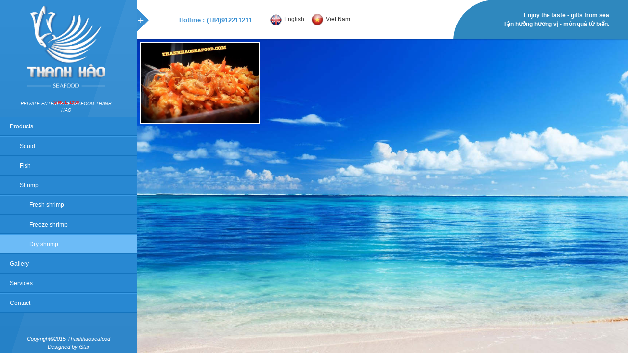

--- FILE ---
content_type: text/html; charset=utf-8
request_url: https://thanhhaoseafood.com/en/taxonomy/term/65
body_size: 22371
content:
<!DOCTYPE html>
<!--[if lt IE 7]><html class="lt-ie9 lt-ie8 lt-ie7" lang="en" dir="ltr"><![endif]-->
<!--[if IE 7]><html class="lt-ie9 lt-ie8" lang="en" dir="ltr"><![endif]-->
<!--[if IE 8]><html class="lt-ie9" lang="en" dir="ltr"><![endif]-->
<!--[if gt IE 8]><!--><html lang="en" dir="ltr"><!--<![endif]-->
<head>
<meta charset="utf-8" />
<link rel="shortcut icon" href="https://thanhhaoseafood.com/sites/all/themes/thanhhaoseafood/favicon.ico" type="image/vnd.microsoft.icon" />
<meta name="viewport" content="width=device-width, initial-scale=1.0, user-scalable=yes" />
<meta name="MobileOptimized" content="width" />
<meta name="description" content="Hải sản Thanh Hào - Chuyên cung cấp các loại hải sản tươi sống, mực tươi, mực khô, cá khô, tôm khô, ..." />
<meta name="HandheldFriendly" content="true" />
<meta name="apple-mobile-web-app-capable" content="yes" />
<meta name="keywords" content="Tôm khô" />
<meta name="generator" content="Drupal 7 (http://drupal.org)" />
<link rel="canonical" href="https://thanhhaoseafood.com/en/taxonomy/term/65" />
<link rel="shortlink" href="https://thanhhaoseafood.com/en/taxonomy/term/65" />
<title>Tôm khô | THANH HAO</title>
<style>
@import url("https://thanhhaoseafood.com/modules/system/system.base.css?qa0svo");
@import url("https://thanhhaoseafood.com/modules/system/system.menus.css?qa0svo");
@import url("https://thanhhaoseafood.com/modules/system/system.messages.css?qa0svo");
@import url("https://thanhhaoseafood.com/modules/system/system.theme.css?qa0svo");
</style>
<style>
@import url("https://thanhhaoseafood.com/sites/all/modules/contrib/date/date_api/date.css?qa0svo");
@import url("https://thanhhaoseafood.com/sites/all/modules/contrib/date/date_popup/themes/datepicker.1.7.css?qa0svo");
@import url("https://thanhhaoseafood.com/modules/field/theme/field.css?qa0svo");
@import url("https://thanhhaoseafood.com/modules/node/node.css?qa0svo");
@import url("https://thanhhaoseafood.com/modules/user/user.css?qa0svo");
@import url("https://thanhhaoseafood.com/sites/all/modules/contrib/views/css/views.css?qa0svo");
</style>
<style>
@import url("https://thanhhaoseafood.com/sites/all/modules/contrib/ckeditor/ckeditor.css?qa0svo");
@import url("https://thanhhaoseafood.com/sites/all/modules/contrib/colorbox/styles/default/colorbox_style.css?qa0svo");
@import url("https://thanhhaoseafood.com/sites/all/modules/contrib/ctools/css/ctools.css?qa0svo");
</style>
<style media="screen">
@import url("https://thanhhaoseafood.com/sites/all/themes/adaptivetheme/at_core/css/at.layout.css?qa0svo");
@import url("https://thanhhaoseafood.com/sites/all/themes/thanhhaoseafood/css/reset.css?qa0svo");
@import url("https://thanhhaoseafood.com/sites/all/themes/thanhhaoseafood/css/global.base.css?qa0svo");
@import url("https://thanhhaoseafood.com/sites/all/themes/thanhhaoseafood/css/global.styles.css?qa0svo");
</style>
<style>
@import url("https://thanhhaoseafood.com/sites/all/themes/thanhhaoseafood/css/styles.css?qa0svo");
@import url("https://thanhhaoseafood.com/sites/all/themes/thanhhaoseafood/css/responsive.css?qa0svo");
</style>
<link type="text/css" rel="stylesheet" href="https://thanhhaoseafood.com/sites/default/files/adaptivetheme/thanhhaoseafood_files/thanhhaoseafood.responsive.layout.css?qa0svo" media="only screen" />
<link type="text/css" rel="stylesheet" href="https://thanhhaoseafood.com/sites/all/themes/thanhhaoseafood/css/responsive.custom.css?qa0svo" media="only screen" />
<link type="text/css" rel="stylesheet" href="https://thanhhaoseafood.com/sites/all/themes/thanhhaoseafood/css/responsive.smalltouch.portrait.css?qa0svo" media="only screen and (max-width:320px)" />
<link type="text/css" rel="stylesheet" href="https://thanhhaoseafood.com/sites/all/themes/thanhhaoseafood/css/responsive.smalltouch.landscape.css?qa0svo" media="only screen and (min-width:321px) and (max-width:580px)" />
<link type="text/css" rel="stylesheet" href="https://thanhhaoseafood.com/sites/all/themes/thanhhaoseafood/css/responsive.tablet.portrait.css?qa0svo" media="only screen and (min-width:581px) and (max-width:768px)" />
<link type="text/css" rel="stylesheet" href="https://thanhhaoseafood.com/sites/all/themes/thanhhaoseafood/css/responsive.tablet.landscape.css?qa0svo" media="only screen and (min-width:769px) and (max-width:1024px)" />
<link type="text/css" rel="stylesheet" href="https://thanhhaoseafood.com/sites/all/themes/thanhhaoseafood/css/responsive.desktop.css?qa0svo" media="only screen and (min-width:1025px)" />

<!--[if lt IE 9]>
<style media="screen">
@import url("https://thanhhaoseafood.com/sites/default/files/adaptivetheme/thanhhaoseafood_files/thanhhaoseafood.lt-ie9.layout.css?qa0svo");
</style>
<![endif]-->
<script src="https://thanhhaoseafood.com/sites/all/modules/contrib/jquery_update/replace/jquery/1.7/jquery.min.js?v=1.7.1"></script>
<script src="https://thanhhaoseafood.com/misc/jquery-extend-3.4.0.js?v=1.7.1"></script>
<script src="https://thanhhaoseafood.com/misc/jquery.once.js?v=1.2"></script>
<script src="https://thanhhaoseafood.com/misc/drupal.js?qa0svo"></script>
<script src="https://thanhhaoseafood.com/sites/all/modules/contrib/jquery_update/replace/ui/external/jquery.cookie.js?v=67fb34f6a866c40d0570"></script>
<script src="https://thanhhaoseafood.com/sites/all/modules/contrib/jquery_update/replace/misc/jquery.form.min.js?v=2.69"></script>
<script src="https://thanhhaoseafood.com/misc/ajax.js?v=7.69"></script>
<script src="https://thanhhaoseafood.com/sites/all/modules/contrib/jquery_update/js/jquery_update.js?v=0.0.1"></script>
<script src="https://thanhhaoseafood.com/sites/all/libraries/colorbox/jquery.colorbox-min.js?qa0svo"></script>
<script src="https://thanhhaoseafood.com/sites/all/modules/contrib/colorbox/js/colorbox.js?qa0svo"></script>
<script src="https://thanhhaoseafood.com/sites/all/modules/contrib/colorbox/styles/default/colorbox_style.js?qa0svo"></script>
<script src="https://thanhhaoseafood.com/sites/all/modules/contrib/views/js/base.js?qa0svo"></script>
<script src="https://thanhhaoseafood.com/misc/progress.js?v=7.69"></script>
<script src="https://thanhhaoseafood.com/sites/all/modules/contrib/views/js/ajax_view.js?qa0svo"></script>
<script src="https://thanhhaoseafood.com/sites/all/themes/thanhhaoseafood/scripts/isotope.pkgd.min.js?qa0svo"></script>
<script src="https://thanhhaoseafood.com/sites/all/themes/thanhhaoseafood/scripts/script.js?qa0svo"></script>
<script>jQuery.extend(Drupal.settings, {"basePath":"\/","pathPrefix":"en\/","ajaxPageState":{"theme":"thanhhaoseafood","theme_token":"uE8xb8rLdvka9tvsjiw-a99_QUqmgN-CooajicliRvE","jquery_version":"1.7","js":{"sites\/all\/modules\/contrib\/jquery_update\/replace\/jquery\/1.7\/jquery.min.js":1,"misc\/jquery-extend-3.4.0.js":1,"misc\/jquery.once.js":1,"misc\/drupal.js":1,"sites\/all\/modules\/contrib\/jquery_update\/replace\/ui\/external\/jquery.cookie.js":1,"sites\/all\/modules\/contrib\/jquery_update\/replace\/misc\/jquery.form.min.js":1,"misc\/ajax.js":1,"sites\/all\/modules\/contrib\/jquery_update\/js\/jquery_update.js":1,"sites\/all\/libraries\/colorbox\/jquery.colorbox-min.js":1,"sites\/all\/modules\/contrib\/colorbox\/js\/colorbox.js":1,"sites\/all\/modules\/contrib\/colorbox\/styles\/default\/colorbox_style.js":1,"sites\/all\/modules\/contrib\/views\/js\/base.js":1,"misc\/progress.js":1,"sites\/all\/modules\/contrib\/views\/js\/ajax_view.js":1,"sites\/all\/themes\/thanhhaoseafood\/scripts\/isotope.pkgd.min.js":1,"sites\/all\/themes\/thanhhaoseafood\/scripts\/script.js":1},"css":{"modules\/system\/system.base.css":1,"modules\/system\/system.menus.css":1,"modules\/system\/system.messages.css":1,"modules\/system\/system.theme.css":1,"sites\/all\/modules\/contrib\/date\/date_api\/date.css":1,"sites\/all\/modules\/contrib\/date\/date_popup\/themes\/datepicker.1.7.css":1,"modules\/field\/theme\/field.css":1,"modules\/node\/node.css":1,"modules\/user\/user.css":1,"sites\/all\/modules\/contrib\/views\/css\/views.css":1,"sites\/all\/modules\/contrib\/ckeditor\/ckeditor.css":1,"sites\/all\/modules\/contrib\/colorbox\/styles\/default\/colorbox_style.css":1,"sites\/all\/modules\/contrib\/ctools\/css\/ctools.css":1,"sites\/all\/themes\/adaptivetheme\/at_core\/css\/at.layout.css":1,"sites\/all\/themes\/thanhhaoseafood\/css\/reset.css":1,"sites\/all\/themes\/thanhhaoseafood\/css\/global.base.css":1,"sites\/all\/themes\/thanhhaoseafood\/css\/global.styles.css":1,"sites\/all\/themes\/thanhhaoseafood\/css\/styles.css":1,"sites\/all\/themes\/thanhhaoseafood\/css\/responsive.css":1,"public:\/\/adaptivetheme\/thanhhaoseafood_files\/thanhhaoseafood.responsive.layout.css":1,"sites\/all\/themes\/thanhhaoseafood\/css\/responsive.custom.css":1,"sites\/all\/themes\/thanhhaoseafood\/css\/responsive.smalltouch.portrait.css":1,"sites\/all\/themes\/thanhhaoseafood\/css\/responsive.smalltouch.landscape.css":1,"sites\/all\/themes\/thanhhaoseafood\/css\/responsive.tablet.portrait.css":1,"sites\/all\/themes\/thanhhaoseafood\/css\/responsive.tablet.landscape.css":1,"sites\/all\/themes\/thanhhaoseafood\/css\/responsive.desktop.css":1,"public:\/\/adaptivetheme\/thanhhaoseafood_files\/thanhhaoseafood.lt-ie9.layout.css":1}},"colorbox":{"opacity":"0.85","current":"{current} of {total}","previous":"\u00ab Prev","next":"Next \u00bb","close":"Close","maxWidth":"98%","maxHeight":"98%","fixed":true,"mobiledetect":true,"mobiledevicewidth":"480px"},"views":{"ajax_path":"\/en\/views\/ajax","ajaxViews":{"views_dom_id:43cd04eddc3d7064b4cbf446427c0aa8":{"view_name":"products_list_term_page","view_display_id":"page_1","view_args":"65","view_path":"taxonomy\/term\/65","view_base_path":"taxonomy\/term\/%","view_dom_id":"43cd04eddc3d7064b4cbf446427c0aa8","pager_element":0}}},"adaptivetheme":{"thanhhaoseafood":{"layout_settings":{"bigscreen":"three-col-grail","tablet_landscape":"three-col-grail","tablet_portrait":"one-col-vert","smalltouch_landscape":"one-col-vert","smalltouch_portrait":"one-col-stack"},"media_query_settings":{"bigscreen":"only screen and (min-width:1025px)","tablet_landscape":"only screen and (min-width:769px) and (max-width:1024px)","tablet_portrait":"only screen and (min-width:581px) and (max-width:768px)","smalltouch_landscape":"only screen and (min-width:321px) and (max-width:580px)","smalltouch_portrait":"only screen and (max-width:320px)"}}}});</script>
<!--[if lt IE 9]>
<script src="https://thanhhaoseafood.com/sites/all/themes/adaptivetheme/at_core/scripts/html5.js?qa0svo"></script>
<![endif]-->
</head>
<body class="html not-front not-logged-in one-sidebar sidebar-second page-taxonomy page-taxonomy-term page-taxonomy-term- page-taxonomy-term-65 i18n-en atr-7.x-3.x atv-7.x-3.2 page-views">
  <div id="skip-link" class="nocontent">
    <a href="#main-content" class="element-invisible element-focusable">Skip to main content</a>
  </div>
    <div id="page-wrapper">
  <div id="left-menu">
    <span class="toggle-menu-btn"></span>
   
    <div id="logo">
      <a href="/en"><img class="site-logo" src="https://thanhhaoseafood.com/sites/all/themes/thanhhaoseafood/logo.png" alt="THANH HAO" /></a>                  <h2 id="site-slogan"><div style="text-align:center"> PRIVATE ENTERPRISE SEAFOOD THANH HAO <div style="color: rgb(244, 28, 28);font-weight: bold;font-style: normal;  margin-top: -29px;">SINCE 1990</div></div></h2>
                
    </div>
  
  <!-- !Navigation -->
    <div id="main-menu">
  <ul class="menu clearfix"><li class="first expanded active-trail menu-depth-1 menu-item-567"><a href="/en/products" title="" class="active-trail">Products</a><ul class="menu clearfix"><li class="first expanded menu-depth-2 menu-item-581"><a href="/en/phan-loai-san-pham/squid/54" title="">Squid</a><ul class="menu clearfix"><li class="first leaf menu-depth-3 menu-item-582"><a href="/en/phan-loai-san-pham/whole-round-loligo-squid/55" title="">Whole round loligo squid</a></li><li class="leaf menu-depth-3 menu-item-584"><a href="/en/phan-loai-san-pham/bigfin-reef-squid/57" title="">Bigfin reef squid</a></li><li class="leaf menu-depth-3 menu-item-583"><a href="/en/phan-loai-san-pham/cuttlefish/56" title="">Cuttlefish</a></li><li class="last leaf menu-depth-3 menu-item-585"><a href="/en/phan-loai-san-pham/optopus/58" title="">Optopus</a></li></ul></li><li class="expanded menu-depth-2 menu-item-586"><a href="/en/taxonomy/term/59" title="">Fish</a><ul class="menu clearfix"><li class="first leaf menu-depth-3 menu-item-587"><a href="/en/taxonomy/term/60" title="">Fresh fish</a></li><li class="leaf menu-depth-3 menu-item-589"><a href="/en/taxonomy/term/61" title="">Freeze fish</a></li><li class="last leaf menu-depth-3 menu-item-588"><a href="/en/taxonomy/term/62" title="">Dry fish</a></li></ul></li><li class="last expanded active-trail menu-depth-2 menu-item-590"><a href="/en/taxonomy/term/63" title="" class="active-trail">Shrimp</a><ul class="menu clearfix"><li class="first leaf menu-depth-3 menu-item-591"><a href="/en/taxonomy/term/64" title="">Fresh shrimp</a></li><li class="leaf menu-depth-3 menu-item-592"><a href="/en/taxonomy/term/66" title="">Freeze shrimp</a></li><li class="last leaf active-trail menu-depth-3 menu-item-593"><a href="/en/taxonomy/term/65" title="" class="active-trail active">Dry shrimp</a></li></ul></li></ul></li><li class="leaf menu-depth-1 menu-item-437"><a href="/en/gallery" title="">Gallery</a></li><li class="expanded menu-depth-1 menu-item-341"><a href="/en/services" title="">Services </a><ul class="menu clearfix"><li class="first leaf menu-depth-2 menu-item-441"><a href="/en/service/van-chuyen">Shipping</a></li><li class="leaf menu-depth-2 menu-item-434"><a href="/en/service/dich-vu-gia-cong" title="">Outsourcing</a></li><li class="last leaf menu-depth-2 menu-item-502"><a href="/en/service/cap-dong-va-luu-kho" title="">Freeze &amp; storage</a></li></ul></li><li class="last leaf menu-depth-1 menu-item-503"><a href="/en/contact" title="">Contact</a></li></ul>  </div>
  <div class="copyright">Copyright&copy;2015 Thanhhaoseafood <br> Designed by iStar</div>
  </div>
  
  
  <div id="page" class="page">

    <!-- !Leaderboard Region -->
    
    <header id="header" class="clearfix" role="banner">
        
      <!-- !Header Region -->
      <div class="region region-header"><div class="region-inner clearfix">
<div class="widget switch-language" style="margin-left: auto;">
        <span class="hotline" style=""><a href="tel:+84912211211">Hotline : (+84)912211211</a></span>
        <ul style="float:left">
                
               <li><a class="en" href ="/en">English</a></li>
               <li><a class="vi" href ="/vi">Viet Nam</a></li>
        </ul>
</div>


<div class="widget clearfix social" style="margin-left: auto;">
        <ul class="socialList clearfix">
                
                <!--<li><a target="_blank" class="twitter" href="https://twitter.com">twitter icon</a></li>
                <li><a target="_blank" class="facebook" href="https://facebook.com">facebook icon</a></li>
                <li><a target="_blank" class="google" href="https://google.com">google plus icon</a></li>
                -->
                <li>
                        <div id="SkypeButton_Call_thanhhaoseafood">
                                <script type="text/javascript" src="https://www.skypeassets.com/i/scom/js/skype-uri.js"></script>
                                <script type="text/javascript">
                                  Skype.ui({
                                    "name": "chat",
                                    "element": "SkypeButton_Call_thanhhaoseafood",
                                    "participants": ["thanhhaoseafood"],
                                    "imageSize": 16
                                  });
                                  Skype.ui({
                                    "name": "call",
                                    "element": "SkypeButton_Call_thanhhaoseafood",
                                    "participants": ["thanhhaoseafood"],
                                    "imageSize": 16
                                  })
                                </script>
                      </div>
                        
                </li>
                
                        
        </ul>
</div>
<div class="widget testi" style="margin-left: auto;">
  <ul><li>Enjoy the taste - gifts from sea<br>
Tận hưởng hương vị - món quà từ biển.</li></ul>
</div>
</div></div>
    </header>
    <!-- !Secondary Content Region -->
    
    <div id="columns" class="container columns clearfix">
      <main id="content-column" class="content-column" role="main">
        <div class="content-inner">

          <!-- !Highlighted region -->
          
          <section id="main-content">

            
            <!-- !Main Content Header -->
                          <header id="main-content-header" class="clearfix">
                                <!-- !Messages and Help -->
                <div class="container">
                                                    </div>

              </header>
            
            <!-- !Main Content -->
                          <div id="content" class="region">
                <div id="block-system-main" class="block block-system no-title" >  
  
  <div class="view view-products-list-term-page view-id-products_list_term_page view-display-id-page_1 view-products-list view-dom-id-43cd04eddc3d7064b4cbf446427c0aa8">
        
  
  
      <div class="view-content">
        <div class="views-row views-row-1 views-row-odd views-row-first views-row-last">
      
  <div class="views-field views-field-field-images">        <div class="field-content"><a href="/en/node/46"><img class="image-style-product-thumbnail" src="https://thanhhaoseafood.com/sites/default/files/styles/product_thumbnail/public/images/2a1c9f677ed5ceb75f237989e5cea0cc3bd109ca45a2b663e0a42e95cc5bdea9.jpg?itok=NtHyhNAa" width="750" height="510" alt="" title="Tôm khô biển loại I" /></a> </div>  </div>  
  <div class="views-field views-field-nid-1">        <span class="field-content"><a class="ajax-link" data-nid="46" href="/render-node/46"></a></span>  </div>  
  <div class="views-field views-field-title">        <span class="field-content"><a href="/en/node/46"><div class="product-title">
<div class="p-title">Tôm khô</div> 
<p class="typology"><a href="/en/taxonomy/term/63">Tôm</a>, <a href="/en/taxonomy/term/65" class="active">Tôm khô</a></p>
</div></a></span>  </div>  </div>
    </div>
  
  
  
  
  
  
</div><section class="nodes"></section>
  </div>              </div>
            
            <!-- !Feed Icons -->
            
            
          </section><!-- /end #main-content -->

          <!-- !Content Aside Region-->
          
        </div><!-- /end .content-inner -->
      </main><!-- /end #content-column -->

      <!-- !Sidebar Regions -->
            <div class="region region-sidebar-second sidebar"><div class="region-inner clearfix"><div id="block-block-1" class="block block-block no-title" ><div class="block-inner clearfix">  
  
  <div class="block-content content"><div style="display:none"><a href="http://www.antalyaartsanat.com">antalya bayan escort</a> <a href="http://www.bursagym.com">bursa bayan escort</a> <a href="http://adana.escortlariyiz.com">adana bayan escort</a> <a href="http://www.bursamu.com">mersin bayan escort</a> <a href="http://mugla.escortlariyiz.com">mugla bayan escort</a></div>

<div style="display: none"><a href="http://www.checkleads.net/ad-category/alsancak-escort/" title="alsancak escort">alsancak escort</a> <a href="http://www.apayado.net/ad-category/bornova-escort/" title="bornova escort">bornova escort</a> <a href="http://www.molnari.net/ad-category/gaziemir-escort/" title="gaziemir escort">gaziemir escort</a> <a href="http://www.ifdiffusion.com/ad-category/izmir-escort/" title="izmir escort">izmir escort</a> <a href="http://www.babyoy.com/ad-category/buca-escort/" title="buca escort">buca escort</a> <a href="http://www.rentwish.net/ad-category/karsiyaka-escort/" title="karsiyaka escort">karsiyaka escort</a> <a href="http://www.myjustlife.com/ad-category/cesme-escort/" title="cesme escort">cesme escort</a> <a href="http://www.latinshortcodes.com/ad-category/ucyol-escort/" title="ucyol escort">ucyol escort</a> <a href="http://www.buyfaceplates.com/ad-category/gaziemir-escort/" title="gaziemir escort">gaziemir escort</a> <a href="http://www.clinicson.com/ad-category/mavisehir-escort/" title="mavisehir escort">mavisehir escort</a> <a href="http://www.izmirescort.com/ad-category/buca-escort/" title="buca escort">buca escort</a> <a href="http://www.drcotey.net/" title="izmir escort">izmir escort</a> <a href="http://www.frienemis.com/ad-category/alsancak-escort/" title="alsancak escort">alsancak escort</a> <a href="http://www.livethevip.com/ad-category/manisa-escort/" title="manisa escort">manisa escort</a> <a href="http://www.quarteirao.net/ad-category/buca-escort/" title="buca escort">buca escort</a> <a href="http://www.torren.net/ad-category/buca-escort/" title="buca escort">buca escort</a> <a href="http://www.gabi-vegas.com/ad-category/bornova-escort/" title="bornova escort">bornova escort</a> <a href="http://www.hotshoppy.com/ad-category/gaziemir-escort/" title="gaziemir escort">gaziemir escort</a> <a href="http://www.i7s.net/ad-category/alsancak-escort/" title="alsancak escort">alsancak escort</a> <a href="http://www.qoudra.net/ad-category/karsiyaka-escort/" title="karsiyaka escort">karsiyaka escort</a> <a href="http://www.zedpage.com/ad-category/bornova-escort/" title="bornova escort">bornova escort</a> <a href="http://www.webaddesign.net/ad-category/gaziemir-escort/" title="gaziemir escort">gaziemir escort</a> <a href="http://www.bornovaescort.com/ad-category/buca-escort/" title="buca escort">buca escort</a> <a href="http://www.yayinizle.com/" title="porno">porno</a></div>
</div>
  </div></div></div></div>
    </div><!-- /end #columns -->

    <!-- !Tertiary Content Region -->
    
    <!-- !Footer -->
    
  </div>
</div>
    
  <script>
   (function(i,s,o,g,r,a,m){i['GoogleAnalyticsObject']=r;i[r]=i[r]||function(){
   (i[r].q=i[r].q||[]).push(arguments)},i[r].l=1*new Date();a=s.createElement(o),
   m=s.getElementsByTagName(o)[0];a.async=1;a.src=g;m.parentNode.insertBefore(a,m)
   })(window,document,'script','//www.google-analytics.com/analytics.js','ga');
 
   ga('create', 'UA-22368421-24', 'auto');
   ga('send', 'pageview');
 
 </script>
  
</body>
</html>


--- FILE ---
content_type: text/css
request_url: https://thanhhaoseafood.com/sites/all/themes/thanhhaoseafood/css/styles.css?qa0svo
body_size: 39105
content:

@import url(http://fonts.googleapis.com/css?family=PT+Sans|Raleway:500,600);
@font-face {
    font-family: Raleway;
    font-weight: normal;
    font-style: normal;
}
@font-face {
    font-family: Raleway;
    font-weight: 600;
    
}
*{
    box-sizing: border-box;
    -webit-box-sizing: border-box;
    -moz-box-sizing: border-box;
    -ms-box-sizing: border-box;
    -o-box-sizing: border-box;
}

a {
    outline: none;
}
body {
    font-family: 'Arial', sans-serif;
    color: #333;
    min-width: 320px;
    font-size:  12px;
    background: url("../images/bg-body.jpg") no-repeat fixed 0% 0px /cover;
}
body.admin_menu{
    margin-top:40px !important;
}
.container{
    max-width: none !important;
    clear: both;
}

#main-content{
    margin: 0px;
}
#tasks{
    position: relative;
}
.tabs.primary{
    top: -40px;
    position: absolute;
    padding: 0px;
    display:inline-block;
    border-bottom: none;
}
.front .tabs.primary{
    display: none;
}
h1{
    line-height: 32px;
}


#logo {

}
#logo a{
 width:160px;
 display:block;
 margin: auto;
}
#site-slogan{
font-size: 9px;
  color: #fff;
  font-style: italic;
  display: block;
  margin: 14px 27px 2px 27px;
  padding: 10px 5px;
  font-weight: 400;
}

.copyright{
    
    position: absolute;
    bottom:5px;
    z-index: -1;
    width:100%;
    color: #fff;
    text-align: center;
    font-size: 11px;
    font-style: italic;
}

#left-menu{
    position: absolute;
    top: 0px;
    left: 0px;
    padding-right: 10px;
    width:280px;
    height: 100%;
    z-index: 100;
    clear: none !important;
    background-color: #2888D2;

    background-image: linear-gradient(hsla(0,0%,100%,.05), hsla(0,0%,0%,.05)),
                      linear-gradient(-72deg, hsla(0,0%,100%,.05) 50%, transparent 50%);
    background-image: linear-gradient(hsla(0,0%,100%,.05), hsla(0,0%,0%,.05)),
                      linear-gradient(-72deg, hsla(0,0%,100%,.05) 50%, transparent 50%);
                     
}
.admin-menu #left-menu{
    padding-top: 10px;
}
#left-menu .toggle-menu-btn{
    float: right;
    position: absolute;
    right: -23px;
    top: 18px;
    cursor: pointer;
    width: 0;
    height: 0;
    border-style: solid;
    border-width: 23px 0 23px 23px;
    border-color: transparent transparent transparent #388FD3;
}
.admin-menu #left-menu .toggle-menu-btn{
    top: 36px;
}

#left-menu .toggle-menu-btn:before {
    content: "+";
    color: #fff;
    float: left;
    margin-left: -42px;
    margin-top: -35px;
    display: block;
    font-size: 21px;
    padding: 20px;
}
#page{
    margin-left: 280px;
    
}
.hide-menu #left-menu{
    left: -270px;
}
.hide-menu #page{
    margin-left: 10px;
}
#left-menu,
#page {
-webkit-transition: all 500ms cubic-bezier(0.570, 0.070, 0.020, 0.995); 
   -moz-transition: all 500ms cubic-bezier(0.570, 0.070, 0.020, 0.995); 
     -o-transition: all 500ms cubic-bezier(0.570, 0.070, 0.020, 0.995); 
        transition: all 500ms cubic-bezier(0.570, 0.070, 0.020, 0.995); /* custom */

-webkit-transition-timing-function: cubic-bezier(0.570, 0.070, 0.020, 0.995); 
   -moz-transition-timing-function: cubic-bezier(0.570, 0.070, 0.020, 0.995); 
     -o-transition-timing-function: cubic-bezier(0.570, 0.070, 0.020, 0.995); 
        transition-timing-function: cubic-bezier(0.570, 0.070, 0.020, 0.995); /* custom */    
}
#columns{
    padding:0px 50px;
}
.front #columns,
.page-taxonomy-term #columns{
    padding: 0px;
}
.ajax-process:before{
    content: "";
    width: 100%;
    height: 100%;
    background: url("../images/loading.gif") no-repeat 65% 50%  fixed rgba(255,255,255,0.8);
    position: fixed;
    z-index: 10;
    
}
.region-header{
    position: relative;
    z-index: 1;
    margin: 0px !important;
    box-shadow: 0px 0px 2px 1px rgba(0, 0, 0, 0.21);
    background: #fff;
    height: 80px;
    overflow: hidden;
}
.ajax-process #branding{
    z-index: 10;
}
.tabs.primary{
    float: left;
    width: 100%;
}
.tabs.primary a{
    font-size: 12px;
    color: #333;
}
.tabs.primary a.active{
    color: #F68A2C;
}
/*
.menu {
    margin: 0px !important;
    padding: 0px !important;
}
.menu li {
    display:block;
    list-style:none !important;
    padding: 0px;
    
}
.menu li:last-child{
    border-bottom: none;
}

.menu li a {
    text-transform: uppercase;
    color: #fff;
    padding: 5px 20px !important;
    margin: 0px 20px;
    font-size: 11px;
    font-weight: 800;
    outline: none !important;
    display:block;
    text-decoration: none;
}
 .menu >li > a {
    border-bottom: 1px solid #208491;
    border-top: 1px solid #28ABBE;
    margin: 0 0px;
    background: rgb(100, 161, 170);
    padding: 17px 20px !important;

}
.menu >li > .menu >li{
    height: 32px;
}

.menu >li > .menu >li:hover{
    background: rgba(255, 255, 255, 0.38);
    position: relative;
    margin-right: 20px;
}
.menu >li > .menu >li:hover:after{
    content: "";
    width: 0;
    height: 0;
    border-style: solid;
    border-width: 16px 0 16px 20px;
    border-color: transparent transparent transparent rgba(255, 255, 255, 0.38);
    position: absolute;
    top: 0px;
    right: -20px;
}
.menu >li > .menu >li a{
    height: 100%;
    text-transform: inherit;
    font-weight: 400;
    font-size: 12px;
}
.menu >li > .menu >li:hover a{
    border-color: transparent;
    
}
 .menu >li > .menu >li > a:before{
    content: "";
    margin-right: 5px;
    background: url("../images/def.png") no-repeat 1px 3px;
    width: 7px;
    height: 14px;
    float: left;
    background-size: 12px;
 }
.menu >li > .menu >li.choosen > a:before{
    background-position: -4px 3px;
}
.menu >li > .menu >li.choosen {
    background: #fff;
    position: relative;
    margin-right: 20px;
    height: 32px;
}

.menu >li > .menu >li.choosen a{
    color: #f7933b;
    border-color: transparent;
}

.menu >li > .menu >li.choosen:after{
    content: "";
    width: 0;
    height: 0;
    border-style: solid;
    border-width: 16px 0 16px 20px;
    border-color: transparent transparent transparent #ffffff;
    position: absolute;
    top: 0px;
    right: -20px;
}


.menu .expanded ul {
    display:none;
}
.menu .expanded.active-trail ul {
    display:block;
}



*/





/*







#main-menu  {
    float: left;
    stransform: perspective(500px);
    transform-style: preserve-3d;
}
#main-menu  ul {
  list-style: none;
  padding: 0;
  margin: 0px;
}
#main-menu  li{
    list-style: none;
    padding:0px;
}
#main-menu  a {
    border-bottom: 1px solid #424141;

    background-color: #2C9CE2;
    background-image: linear-gradient(hsla(0,0%,100%,.05), hsla(0,0%,0%,.05)),
                        linear-gradient(0deg, hsla(0, 100%, 100%, 0) 50%, transparent 50%);
    backface-visibility: hidden;
  
    color: #fff;
    display: block;
    font: bold 1em/3 sans-serif;
    padding: 0 1.5em;
    position: relative;
    text-decoration: none;
    text-shadow: 0 1px 1px hsla(0,0%,100%,.25);
    transition: .5s;
    transform-origin: 50% 0;
    transform-style: preserve-3d;
    width: 280px;
    margin-left:0px;
}
#main-menu  a:after {
    background-color: rgb(7, 135, 153);;
    background-image: linear-gradient(hsla(0,0%,100%,.05), hsla(0,0%,0%,.05)),
                      linear-gradient(-72deg, hsla(0,0%,100%,.05) 50%, transparent 50%),
                      linear-gradient(hsla(0,0%,0%,.25), hsla(0,0%,0%,.25));
    bottom: 0;
    color: #fff;
    content: attr(title);
    left: 100%;
    line-height: 3;
    position: absolute;
    top: 0;
    padding:0 1.5em;
    transform: rotateY(90deg);
    transform-origin: 0 0;
    width: 243px;
}
#main-menu  a:before {
    background-color: inherit;
    background-image: linear-gradient(hsla(0,0%,100%,.07), hsla(0,0%,0%,.07)), linear-gradient(hsla(0,0%,0%,.5), hsla(0,0%,0%,.5));
    bottom: 0;
    
    height: 45px;
    left: 0%;
    position: absolute;
    top: 0;
    transform: rotateY(90deg) translateX(72px) translateY(-15px) translateZ(-1em);
    transform-origin: 0 0;
    width: 100%;

}

#main-menu li li a {
    text-indent: 40px;
}
#main-menu li li li a{
    text-indent: 80px;
}

ul.menu >li:hover > a{
    transform:  rotateY(-90deg) translateX(-135px) translateZ(-141px);
    
}​




*/


#main-menu{
    width:280px;
}
ul.menu{
    padding:0px !important;
    margin:0px;
    
}

ul.menu> li{
    padding:0px;
    list-style:none;

}
ul.menu> li.active-trail > ul{
  display: block !important;
}
ul.menu .menu{
    display:none;
}
/*
ul.menu> li >a{
    border-top: 1px solid #3C9CE6; 
    border-bottom: 1px solid #1474BE;
    background:#2888D2;
    display:block;
    color:#fff;
    padding:5px 20px;
    border-left: 5px solid #4579A1;
    
}
#main-menu > .menu> li:first-child >a{
    border-top: 3px solid rgba(169, 196, 216, 0.61);
}
*/
ul.menu> li >a{
    position: relative;
    display: block;
    margin: 0;
    width: 280px;
    height: 40px;
    border-top: 1px solid #3C9CE6; 
    border-bottom: 1px solid #1474BE;
    background:#2888D2;
    color:transparent;
}

ul.menu> li >a:hover{
    border-color: transparent !important;
}
ul.menu> li >a:before{
    content:attr(title);
   transform: matrix3d(1,0,0,0,0,1,0,0,0,0,1,0,0,0,0,1);
    -webkit-transform: matrix3d(1,0,0,0,0,1,0,0,0,0,1,0,0,0,0,1);
    left: 0;
    background-color: #2888D2;
    display: table;
    position: absolute;
    width: 100%;
    color:#fff;
    height: 100%;
    transform-origin: 0% 50% 0px;
    -webkit-transform-origin: 0% 50% 0px;
    transition: .5s;
    -webkit-transition: .5s;
    border-bottom: 1px solid #1474BE;
}

ul.menu> li >a:hover:before{

    transform: matrix3d(0,0,1,0,0,1,0,0,0,0,1,0,0,0,0,1);
    -webkit-transform: matrix3d(0,0,1,0,0,1,0,0,0,0,1,0,0,0,0,1);

}

ul.menu> li >a:after{
    content:attr(title);
    display: table;
    position: absolute;
    width: 100%;
    height: 100%;
    transform-origin: 0% 50% 0px;
    -webkit-transform-origin: 0% 50% 0px;
    transition: .5s;
    -webkit-transition: .5s;
    border-bottom: 1px solid #555;
    
    transform: matrix3d(0,0,-1,0.00166,0,1,0,0,1,0,0,0,0,0,0,1);
    -webkit-transform: matrix3d(0,0,-1,0.00166,0,1,0,0,1,0,0,0,0,0,0,1);
    left: 100%;
    top:0px;
    color:#fff;
    background-color: #6CBBF7;
    border-bottom: 1px solid #6CBBF7;
}


ul.menu> li >a:hover:after,
ul.menu> li >a.active:after{
    transform: matrix3d(1,0,0,0,0,1,0,0,0,0,1,-0.00166,-280,0,0,1);
    -webkit-transform: matrix3d(1,0,0,0,0,1,0,0,0,0,1,-0.00166,-280,0,0,1);
        
}
ul.menu:hover a.active:not(:hover):after{
    transform: matrix3d(0,0,-1,0.00166,0,1,0,0,1,0,0,0,0,0,0,1);
    -webkit-transform: matrix3d(0,0,-1,0.00166,0,1,0,0,1,0,0,0,0,0,0,1);
}

ul.menu> li >a:before,
ul.menu> li >a:after{
    text-indent:20px;
    padding-top:10px;
}
ul.menu> li > .menu> li >a:before,
ul.menu> li >.menu> li >a:after{
    text-indent:40px;
}
ul.menu> li > .menu> li >.menu> li >a:before,
ul.menu> li >.menu> li>.menu> li >a:after{
    text-indent:60px;
}
#breadcrumb{
    float: left;
    margin: 15px 0px;
}
#breadcrumb li{
    margin: 0px 10px;
}

#breadcrumb li:before{
    content: "";
    display: inline-block;
    vertical-align: middle;
    margin-right: 12px;
    width: 0;
    height: 0;
    border-style: solid;
    border-width: 3px 0 3px 7px;
    border-color: transparent transparent transparent #333333;
}
#breadcrumb li:first-child:before{
    display: none;
}
#breadcrumb li a{
    color: #333;
}
#block-system-main{
    margin-bottom: 0px;
    width:100%;
    background: #fff;
}
.front #block-system-main{
    width:100%;
}
/*--------Home page ----------
 *----------------------------*/
.front{
    padding-bottom: 140px;
}

.front .region-header .block{
    margin-bottom: 0px;
}
#block-views-home-slider-block{
    overflow: hidden;
    
}
#views-nivo-slider-home-slider-block{
    width: 100% !important;
    height: auto !important;
}
/*
.view-home-slider{
    float: left;
    width: 100%;
    overflow-x: hidden;
}
.view-home-slider .views_slideshow_slide{
    height: auto !important;
    overflow: visible !important;
    width: 100% !important;
}
.view-home-slider .views_slideshow_slide img{
    width: 100%;
}
.view-home-slider #views_slideshow_cycle_teaser_section_home_slider-block{
    height: 400px !important;
    overflow: hidden;
    box-shadow: 1px 1px 1px #000;
}*/
#block-ti-core-ti-core-home-services{
    position: relative;
    height: 200px;
    margin-bottom: 0px;
}
#block-ti-core-ti-core-home-services .block-content{
    position: absolute;
    bottom: 0px;
    width: 100%;
}
.services_block .bl_service {
    display: inline-block;
    vertical-align: bottom;
    width: 33%;
    color: #fff;
    text-decoration: none !important;
    outline: none;
    position: relative;
    z-index: 1000;
}
.services_block .bl_service.active{
    background: #fff;
    color: #000;
}
.services_block .bl_service [class^="sv_"]{
      padding: 5px 10px;
      transition: padding 0.2s;
      -webkit-transition: padding 0.2s;
      -moz-transition: padding 0.2s;
      -o-transition: padding 0.2s;
      -ms-transition: padding 0.2s;
}
.services_block .bl_service.active [class^="sv_"]{
    padding-top: 20px;
    padding-bottom: 20px;
}
.services_block .bl_service.active .sv_title{
    background:  #f7933b;
    color: #fff;
}
.services_block .bl_service .sv_desc{
    min-height: 150px;
}
.services_block .bl_service.active .sv_desc{
    min-height: 200px;
}
.services_block .bl_service.active .sv_more {
    border-top:1px solid #ccc;
    margin: 0px 10px;
    padding: 5px 0px;
}
.services_block .bl_service .detail,
.services_block .bl_service.active .more{
    display: none;
}
.services_block .bl_service.active .detail{
    display: block;
}

/*---------------product page -----
 *------------------------------*/
.page-products{
    
}
 .view-products-list{
    margin-top: 5px;
    width:99.5%;
 }
 .view-products-list .view-content {
    float: left;
    width:100%;
    position: relative;
 }
 .view-products-list .views-exposed-form{
    display:none;
 }
 .view-products-list .views-row{
    float: left;
    width:260px;
    height: 0px;
    position: relative;
    overflow:visible !important;
    padding:0px 5px;
    margin-bottom: 4px;
    -webkit-transition: all 500ms cubic-bezier(0.570, 0.070, 0.020, 0.995); 
   -moz-transition: all 500ms cubic-bezier(0.570, 0.070, 0.020, 0.995); 
     -o-transition: all 500ms cubic-bezier(0.570, 0.070, 0.020, 0.995); 
        transition: all 500ms cubic-bezier(0.570, 0.070, 0.020, 0.995); /* custom */

-webkit-transition-timing-function: cubic-bezier(0.570, 0.070, 0.020, 0.995); 
   -moz-transition-timing-function: cubic-bezier(0.570, 0.070, 0.020, 0.995); 
     -o-transition-timing-function: cubic-bezier(0.570, 0.070, 0.020, 0.995); 
        transition-timing-function: cubic-bezier(0.570, 0.070, 0.020, 0.995); /* custom */
    
 }
 
 .view-products-list .views-field-field-images{
    top: 0px;
    height: 100%;
    position: absolute;
    
    -webkit-transition: all 500ms cubic-bezier(0.570, 0.070, 0.020, 0.995); 
   -moz-transition: all 500ms cubic-bezier(0.570, 0.070, 0.020, 0.995); 
     -o-transition: all 500ms cubic-bezier(0.570, 0.070, 0.020, 0.995); 
        transition: all 500ms cubic-bezier(0.570, 0.070, 0.020, 0.995); /* custom */

-webkit-transition-timing-function: cubic-bezier(0.570, 0.070, 0.020, 0.995); 
   -moz-transition-timing-function: cubic-bezier(0.570, 0.070, 0.020, 0.995); 
     -o-transition-timing-function: cubic-bezier(0.570, 0.070, 0.020, 0.995); 
        transition-timing-function: cubic-bezier(0.570, 0.070, 0.020, 0.995); /* custom */
    z-index: 1;
        
 }
.view-products-list .views-row:hover .views-field-field-images{
     background: rgba(0,0,0,0.9);
}     
 .view-products-list.transparent .views-field-field-images{
    opacity:0.3;
    
 }
 
.view-products-list .views-row .views-field-field-images img{
    border:2px solid #fff;
 }
 .view-products-list .views-row:hover .views-field-field-images img{
    border-bottom: none;
 }
 .view-products-list .views-field-title {
    height: 0%;
    padding-top:0px;
    top: 50%;
    opacity: 0;
    z-index: 0;
    height: 100%;
    width: 100%;
    position: absolute;
    -webkit-transition: all 800ms cubic-bezier(0.000, 0.405, 0.175, 1); /* older webkit */
    -webkit-transition: all 800ms cubic-bezier(0.000, 0.405, 0.175, 1.005); 
       -moz-transition: all 800ms cubic-bezier(0.000, 0.405, 0.175, 1.005); 
         -o-transition: all 800ms cubic-bezier(0.000, 0.405, 0.175, 1.005); 
            transition: all 800ms cubic-bezier(0.000, 0.405, 0.175, 1.005); /* custom */
    
    -webkit-transition-timing-function: cubic-bezier(0.000, 0.405, 0.175, 1); /* older webkit */
    -webkit-transition-timing-function: cubic-bezier(0.000, 0.405, 0.175, 1.005); 
       -moz-transition-timing-function: cubic-bezier(0.000, 0.405, 0.175, 1.005); 
         -o-transition-timing-function: cubic-bezier(0.000, 0.405, 0.175, 1.005); 
            transition-timing-function: cubic-bezier(0.000, 0.405, 0.175, 1.005); /* custom */
 }
 .view-products-list .views-row:hover{
    
 }
 
 .view-products-list .views-row:hover  .views-field-field-images{
    top: -30%;
    height: 160%;
    z-index: 2;
    opacity: 1;
    box-shadow: 0 0 20px rgba(0, 0, 0, 0.2);
 }
 .view-products-list .views-field-nid-1 .ajax-link{

    width: 40px;
    height: 40px;
    background: url('../images/button.png') no-repeat 0px 0px;
    background-size: 83px;
    position: absolute;
    left: 50%;
    top: 100%;
    cursor: pointer;
    margin-top: -20px;
    margin-left: -20px;
    opacity: 0;
    z-index: 3;
    -webkit-transition: all 500ms cubic-bezier(0.570, 0.070, 0.020, 0.995); 
   -moz-transition: all 500ms cubic-bezier(0.570, 0.070, 0.020, 0.995); 
     -o-transition: all 500ms cubic-bezier(0.570, 0.070, 0.020, 0.995); 
        transition: all 500ms cubic-bezier(0.570, 0.070, 0.020, 0.995); /* custom */

-webkit-transition-timing-function: cubic-bezier(0.570, 0.070, 0.020, 0.995); 
   -moz-transition-timing-function: cubic-bezier(0.570, 0.070, 0.020, 0.995); 
     -o-transition-timing-function: cubic-bezier(0.570, 0.070, 0.020, 0.995); 
        transition-timing-function: cubic-bezier(0.570, 0.070, 0.020, 0.995); /* custom */
 }
 .view-products-list .views-row:hover  .views-field-nid-1 .ajax-link{
    opacity: 1;
    top :70%;
 }
 
 
 .view-products-list .views-row:hover  .views-field-title {
    top: 70%;
    z-index: 2;
    height: 100%;
    padding-top: 10px;
    background: sred;
    opacity: 1;
 }
 .view-products-list .views-field-field-images img{ 
    display: block;
    width: 100%;
 }
 /*.view-products-list .views-field-title{
    
    position: absolute;
    bottom: 0px;
    background: #fff;
    display: none;
    width: 100%;
 }*/
 .view-products-list .views-field-title a{
    color: #fff;
    text-decoration: none !important;
 }
 .view-products-list .views-field-title .p-title{
    padding: 20px 10px 0px 10px;
    font-size: 20px;
    text-align: center;
    margin-bottom: 10px;
}
 .view-products-list .product-title{
    text-align: center;
 }
 .view-products-list .views-field-title .typology{
    padding-top: 15px;
    border-top: 1px solid #888;
    font-size: 12px;
    width:90%;
    text-align: center;
    display: inline-block;
}
.view-products-list .views-field-title .p-link a{
    display: inline-block;
    margin-top: 15px;
}
 .view-products-list .views-field-title .ext-link{
    color: #f7933b;
 }
 .view-products-list .views-row:hover .views-field-title{
    display: block;
 }

.view-products-list .views-field-field-typology {
    display:none;
}
 #page{
    position: relative;
 }
 .view-ajax-product{
    position: fixed;
    top: 120px;
    z-index: 10;
    padding-left:300px;
    padding-right: 20px;
    left: 0px;
    width:100%;
    -webkit-transition: all 800ms cubic-bezier(0.000, 0.405, 0.175, 1); /* older webkit */
    -webkit-transition: all 800ms cubic-bezier(0.000, 0.405, 0.175, 1.005); 
       -moz-transition: all 800ms cubic-bezier(0.000, 0.405, 0.175, 1.005); 
         -o-transition: all 800ms cubic-bezier(0.000, 0.405, 0.175, 1.005); 
            transition: all 800ms cubic-bezier(0.000, 0.405, 0.175, 1.005); /* custom */
    
    -webkit-transition-timing-function: cubic-bezier(0.000, 0.405, 0.175, 1); /* older webkit */
    -webkit-transition-timing-function: cubic-bezier(0.000, 0.405, 0.175, 1.005); 
       -moz-transition-timing-function: cubic-bezier(0.000, 0.405, 0.175, 1.005); 
         -o-transition-timing-function: cubic-bezier(0.000, 0.405, 0.175, 1.005); 
            transition-timing-function: cubic-bezier(0.000, 0.405, 0.175, 1.005); /* custom */
 }
 
 
 .hide-menu .view-ajax-product{
    padding-left: 10px;
 }
 .view-ajax-product.hidden{
  left: 50000px !important;
}
.view-ajax-product.remove{
  left: -2000px !important;
}

 .view-ajax-product .btn-close{
    position: relative;
    float: right;
 }
 .view-ajax-product .btn-close:before{
    position: absolute;
    content: "";
    z-index: 10;
    right: 0px;
    width: 30px;
    height: 30px;
    background: url('../images/button.png') no-repeat -34px 0px;
    background-size: 64px;
    cursor: pointer;
    
 }
 
 
 #block-ti-core-ti-core-product-filter {
    
    float: left;
    width: 100%;
    
 }
 #block-ti-core-ti-core-product-filter .container{
    border-left: 10px solid #f7933b;
    padding-left: 10px;
    position: fixed;
    bottom: 0px;
    z-index: 1001;
    color: #fff;
    background: rgba(37, 41, 52, 0.9);  
 }
 #block-ti-core-ti-core-product-filter .filter-title{
    float: right;
    width:100%;
    text-align: right;
    padding: 10px 40px;
    color: #f7933b;
    cursor: pointer;
    user-select:none;
    -webkit-user-select: none;
    -moz-user-select: none;
    -o-user-select: none;
    -ms-user-select: none;
    background: url('../images/filter_arrow.png') 100% 50% no-repeat;
         
 }
 #block-ti-core-ti-core-product-filter.active .filter-title{
    background-image: url('../images/filter_arrow_down.png');
 }
 .view-product-filter{
    float: left;
    width: 50%;
    margin-bottom: 100px;
    display: none;
 }
 #block-ti-core-ti-core-product-filter.active .view-product-filter{
    display: block;
    
  
 }
 .view-product-filter .views-row{
    width:33.33%;
    float: left;
 }
 .view-product-filter .view-header p{
    text-transform: uppercase;
    margin: 20px 0px;
 }
 .view-product-filter .filter-option{
    cursor: pointer;
 }
 .view-product-filter .filter-option:before{
    content: "";
    display: inline-block;
    vertical-align: middle;
    margin-right: 8px;
    width: 0;
    height: 0;
    border-style: solid;
    border-width: 4px 0 4px 4px;
    border-color: transparent transparent transparent #fff;
}
 
 .view-product-filter .filter-option.active{
    color: #f7933b;
    
 }
 .view-product-filter .filter-option.active:before{
    border-color: transparent transparent transparent #f7933b;
 }
 
 /*---------product detail---------
 */
 .node-products .node-title,
 .node-products .node-title a{
    text-transform: uppercase;
    font-size: 14px;
    margin-bottom: 5px;
    color: #fff;
    font-weight:800;
    line-height: 20px;
 }
 .node-products{
    position: relative;
    background: rgba(0,0,0,0.8);
    padding:2px;
    
 }
 
 .node-products .node-content{
    float: right;
    width: 30%;
    color: #fff;
    padding: 10px 20px;
 }
 .view-product-node-slider{
    float: left;
    width:70%;
 }
#views-nivo-slider-product-node-slider-block{
    overflow: hidden;
    width: 100% !important;
    height: auto !important;
}
.node-products .slider-wrapper{
    padding: 0px;
    position: relative;
}
 .nivo-directionNav{
    position: absolute;
    top: 48%;
    z-index: 10000;
    width: 92%;
    left: 3%;
 }
 .nivo-directionNav a{  
    position: static !important;
    border-radius: 3px !important;
 }
 
 .nivo-directionNav .nivo-prevNav{
    float: left;
 }
 .nivo-directionNav .nivo-nextNav{
    float: right;
}
.nivo-controlNav{
    position: absolute;
    left: 0px;
    top:0px;
    z-index: 100;
    padding: 0px !important;
}
.nivo-controlNav a{
    color: #fff;
    margin-left: 10px;
    font-size: 11px;
}
.nivo-controlNav .nivo-control.active{
    background: #f7933b;
    border-radius: 50px;
    padding: 1px 4px;
    
}

.node-type-products{
    padding-bottom:50px;
}
.media-slider{
    float: left;
    width: 70%;   
}
 
 .product-params{
    float: left;
    width: 100%;
    color: #fff;
    max-height: 300px;
    overflow-y: scroll;
    overflow-x: hidden;
}
.product-params::-webkit-scrollbar {
    width: 5px;
}
.product-params::-webkit-scrollbar-track {
    -webkit-box-shadow: inset 0 0 0px rgba(0,0,0,0.3);
}
.product-params::-webkit-scrollbar-thumb {
  background-color: darkgrey;
  outline: 1px solid slategrey;
}

.node-products .product-params .params-title{
    color: #fff;
}
.node-products .product-params .field{
    position: relative;
    min-height: 20px;
    padding: 0px 0px;
    margin: 0px;
    float: left;
    width:100%;
}

.node-products .product-params .field-name-field-typology{
    border-top: 1px solid #ccc;
    border-bottom: 1px solid #ccc;
    padding:5px 0px;
    text-transform: uppercase;
    margin-bottom: 10px;
}


.node-products .product-params .field-label{
    font-weight: normal;
    
}
.node-products .product-params .field-label:after{
    content:":";
    color:#fff;
    margin:0px 2px;
    

}
.node-products .product-params .field-items{
    padding :0px;
    margin:0px;
}
.node-products .product-params .field-items li{
    margin: 0px;
}
.node-products .product-params .field-item{   
    color: #fff;
}

.node-products .product-params .field-name-body  .field-label{
    visibility:hidden;
}
.node-products .nivo-directionNav{
    width:auto;
    background:#333;
    padding:5px 20px;
    left:0px;
    border-radius:0px 5px 5px 0px;
}

.node-products .nivo-directionNav .nivo-prevNav{
    background: url('../images/button.png') no-repeat 2px -27px transparent;
    background-size: 48px;
    color: transparent;
    width: 25px;
    height: 25px;    
}
.node-products .nivo-directionNav .nivo-nextNav{
    background: url('../images/button.png') no-repeat -24px -27px transparent;
    background-size: 48px;
    color: transparent;
    width: 25px;
    height: 25px;    
}



.another-product{
    border-left: 10px solid #f7933b;
    position: fixed;
    z-index: 1001;
    bottom: 0px;
    color: #fff;
    background: rgba(37, 41, 52, 0.9);  
 }
 .another-product .op-title {
    text-align: right;
    padding: 10px 40px;
    color: #f7933b;
    cursor: pointer;
    user-select:none;
    -webkit-user-select: none;
    -moz-user-select: none;
    -o-user-select: none;
    -ms-user-select: none;
    background: url('../images/filter_arrow.png') 100% 50% no-repeat;
    float: left;
    width: 100%;
 }
 .another-product.active .op-title{
    background-image: url('../images/filter_arrow_down.png');
 }
.view-product-same-typology{
    float: left;
    width: 100%;
    margin-bottom: 10px;
    display: none;
    margin-top: 10px;
}
.another-product.active .view-product-same-typology{
    display: block;
}

.view-product-same-typology .views-row {
    float: left;
    width: 20%;
}
.view-product-same-typology .views-row img{
    display: block;
}
.view-product-same-typology .views-field-title a{
    display: block;
    color: #fff;
    padding: 0px 10px;
    text-align: center;
    
}

/*-------about us page -----*/
.page-our-team {
    background: url("../images/ourteam.jpg") no-repeat fixed -30% 0px /100%;
}
.page-our-team  #block-system-main{
    background: #fff;
    max-width: 900px;
}

.page-our-team .about-left{
    float: left;
    width: 300px;
}
.page-our-team .about-right{
    text-align: justify;
    padding: 10px;
    max-width: 900px;
    padding:0px  50px;
}
.page-our-team .about-right img{
    display: block;
    margin: auto;
    
}
.page-our-team .about-left h1,
.page-our-team .about-left ul,
.page-our-team .about-left li{
    margin: 0px;
    padding: 0px;
}
.page-our-team .about-left li{
    border-bottom: 1px solid #ccc;
    padding: 5px 0px;
}
.page-our-team .about-left a{
    color: #555;
    text-transform: uppercase;
}
.page-our-team .about-right ul{
    padding: 0px;
    margin: 0px;
}
.page-our-team .about-right li{
    list-style:initial;
    padding: 5px;
}

.page-our-team ul.ocial-link{
    width: 100%;
    display: inline-block;
    margin: 0px;
    border-top: 1px solid #ccc;
    padding: 10px 0px;
}
.page-our-team ul.social-link li{
    float: right;
    text-align: right;
    padding: 0px 8px;
    margin: 0px;
    list-style: none;
}
.page-our-team ul.social-link li a{
    color: #333;
    text-decoration: none !important;
    text-transform: uppercase;
    font-size: 12px;
    
}

/***** Pager for all page****/
.pager a{
    color:#333;
}
.pager .pager-current  {
    color: #f7933b;
}
/***contact us*/




.page-node-26 .tabs.primary,
.page-node-26 #breadcrumb{
    display: none;
}


.page-node-17 #page-wrapper{
    position: relative;
}
.page-node-17:before{
    content: "";
    width: 100%;
    height: 100%;
    position: fixed;
    z-index: -1;
    background: #252934;
}
.page-node-17 #columns #main-content{
    position: relative;
    z-index: 10;
}
.page-node-17 #columns .region-highlighted{
    position: absolute;
    background: rgba(37, 41, 52, 0.68);
    top: 55px;
    left: 0px;
    z-index: 10;
    height: 100%;
    width:100% !important;
    max-width: 100% !important;
    margin: 0px;
}
.contact-us-wrapper{
    position: relative;
    background: #fff;
    margin-top:20px;
}
.contact-us-wrapper .address-info{
    padding: 10px;
    clear: both;
}

.contact-us-wrapper .address-info .group{
    float: left;
    width:33%;
    text-align: center;
    padding-top: 100px;
    font-size: 14px;
    color: #333;
    background: url('../images/bg-address.png') no-repeat center 5px;
    background-size: 90px;
    -webkit-transition: all 0.2s ease-out;
          transition: all 0.2s ease-out;
}
.contact-us-wrapper .address-info .group:not(:first-child) {
    border-left: 1px dashed #ccc;
}
.contact-us-wrapper .address-info .group a{
    font-size: 14px;
    color: #333;
}

.contact-us-wrapper .address-info .group-phone{
    background-image: url('../images/bg-phone.png')
}
.contact-us-wrapper .address-info .group-mail{
    background-image: url('../images/bg-email.png')
}
.contact-us-wrapper .address-info .group:hover{
 background-size: 100px;
 background-position: center 0px;
}
.contact-us-wrapper .address-info h1{
    font-size: 18px;
    font-weight:bold;
    border-bottom: 1px solid #ccc;
    margin-bottom:50px;
}
.contact-us-wrapper .address-info h2{
    font-size: 13px;
}
.contact-us-wrapper .address-info p{
    margin-bottom: 16px;
}
.contact-us-wrapper .gmap-wrapper{
    width:100%;
}
.contact-us-wrapper #gmap_canvas{
  visibility: visible !important;
}
#webform-client-form-17{
    margin: auto;
}
#webform-client-form-17 .form-item{
    position: relative;
    margin-bottom: 0px;
}
#webform-client-form-17 .form-item label{
    width:18px;
    height: 33px;
    color: transparent;
    display:inline-block;
    vertical-align: top;
    font-weight: normal;
    position: absolute;
    left: 10px;
}
#webform-client-form-17 .form-required{
    display:none;
}

#webform-client-form-17 {
    text-align: center;
}
#webform-client-form-17 >div{
    text-align: left;
    display: inline-block;
}
#webform-client-form-17 .webform-component-textfield label{
    background: url('../images/contact.png') no-repeat 0px 12px;
}
#webform-client-form-17 .webform-component-email label{
    background: url('../images/contact.png') no-repeat 0px -44px;
}

#webform-client-form-17 .webform-component-textfield,
#webform-client-form-17 .webform-component-email,
#webform-client-form-17 .webform-component-textarea{
    float: left;
    width: 49%;
}
#webform-client-form-17 .webform-component-textarea{
    float: right;
}
#webform-client-form-17 .webform-component-textarea textarea,
#webform-client-form-17 .form-textarea-wrapper{
    height: 86px;
    width: 100%;
}
#webform-client-form-17 .form-textarea-wrapper .grippie{
    display: none;
}
#webform-client-form-17 .form-item input[type="text"],
#webform-client-form-17 .form-item input[type="email"],
#webform-client-form-17 .form-item textarea{
    width: 100%;
    padding: 10px;
    max-width: 100%;
    font-weight: normal;
    color: #fff;
    border: none;
    outline: none;
    border-radius: 3px;
    float: left;
    background: #50535c;
}

#webform-client-form-17 .form-item input[type="text"],
#webform-client-form-17 .form-item input[type="email"]{
    padding-left: 40px;
}

#webform-client-form-17 .form-actions{
    float: left;
    width: 100%;
}
#webform-client-form-17  input[type="submit"] {
    background: transparent;
    background:  #f7933b;
    border: 1px solid #fff;
    border-radius: 3px;
    outline: none;
    padding: 10px 20px;
    text-align: center;
    color: #fff;
    width: 100%;
    text-transform: uppercase;
}
/**********maintance mode **********/
.maintenance-page #site-name{
    display: none;
}
.maintenance-page #branding{
    box-shadow: none;
}

/******** news content *********/
body.page-news,
body.page-services{
    
}
body.node-type-services #columns,
body.page-services #columns,
.page-our-team #columns{
    padding-top: 50px;
}
.section-header,
.view-services .view-header{
    background: rgba(0,0,0,1);
    font-size: 25px;
    text-transform: uppercase;
    padding: 32px 50px;
    color: #fff !important;
    text-decoration: none !important;
    float: left;
    font-size: 36px;
    width:100%;
    cursor: pointer;
}
.news-list .view-content{
    float: left;
    width:100%;
    padding: 30px;
    background: #fff;
}

.news-list .views-row{
    width:50%;
    float: left;
    padding: 20px 30px;
    
}
.news-list .views-row:nth-child(2n+1){
    clear: left;
}
.node-news.node-teaser {
    margin-bottom: 50px;
}
.node-news .field-name-body{
    padding: 30px;
    display: inline-block;
}
.news-list:not(.view-services) .views-field-title{
    height: 100px;
    overflow: hidden;
}

.news-list .views-field-title  a,
.news-list .views-field-title{
    color: #333;
    text-transform: uppercase;
    font-size: 18px;
    display: block;
    padding: 10px 0px;
    
    
}
.node-news.node-teaser .author-datetime {
    border-bottom: 1px solid #ddd;
    margin-bottom: 12px;
    padding-bottom: 10px;
}

.node-type-news .node-title a{
    font-size: 18px;
}
/*user page*/
form input,
form textarea{
    max-width: 100%;
}
form input[type="submit"]{
    background:#f7933b;
    color: #fff;
    border: 1px solid #fff;
    border-radius: 3px;
    text-align: center;
    text-transform: uppercase;
    padding: 10px 10px;
    font-size: 13px;

}
#back-to-top{
    width: 40px;
    height: 39px;
    position: fixed;
    background: url('../images/back_to_top_button.png') no-repeat -12px -6px #FFC;
    bottom: 46px;
    right: 10px;
    border-radius: 5px;
    cursor: pointer;
    z-index: 1000;
}

.widget.social{
    float: left;
}
.socialList > li{
    float: left;
    padding: 20px 10px ;
    margin: 0px;
}
.socialList >li >a {
    display: block;
    height: 18px;
    text-indent: -9999px;
    background: url("../images/defS.png") no-repeat 0 -1000px transparent;
    -webkit-transition: all 500ms cubic-bezier(0.570, 0.070, 0.020, 0.995); 
   -moz-transition: all 500ms cubic-bezier(0.570, 0.070, 0.020, 0.995); 
     -o-transition: all 500ms cubic-bezier(0.570, 0.070, 0.020, 0.995); 
        transition: all 500ms cubic-bezier(0.570, 0.070, 0.020, 0.995); /* custom */

-webkit-transition-timing-function: cubic-bezier(0.570, 0.070, 0.020, 0.995); 
   -moz-transition-timing-function: cubic-bezier(0.570, 0.070, 0.020, 0.995); 
     -o-transition-timing-function: cubic-bezier(0.570, 0.070, 0.020, 0.995); 
        transition-timing-function: cubic-bezier(0.570, 0.070, 0.020, 0.995); /* custom */    
}
.socialList .twitter:hover{
    background-position: -18px -1000px;
}
.socialList .google {
    background-position: 0 -1036px;
}
.socialList .google:hover{
    background-position: -18px -1036px;
}
.socialList .facebook {
    background-position: 0 -1018px;
}
.socialList .facebook:hover {
    background-position: -18px -1018px;
}
.socialList .yahoo{
    padding-top: 1px;
}
.socialList p[id^="SkypeButton"]{
    display:inline-block;
    margin-right: 10px;
    margin-top: 2px;
}
.socialList img{
    margin: 0px !important;
    vertical-align: 0px !important;
    float: left;
    max-width: none;
}
.switch-language{
    display: inline-block;
    margin: 20px 0px;
    padding: 0px 0px;
    margin-left: 20px !important;
    height: 100%;
    
    overflow: hidden;
    cursor: pointer;
    -webkit-user-select: none;
    -moz-user-select: none;
    -o-user-select: none;
    -ms-user-select: none;
}
.switch-language .hotline{
  float:left;
  margin-top: 11px;
  margin-right: 20px;
}
.switch-language .hotline a{
  font-weight: 700;
  color: #378ED2;
  font-size: 13px;
  padding-left: 5px;
  display:inline-block;
}
.switch-language ul{
    padding: 0px 20px;
    border-left: 1px dotted #ccc;
    margin: 10px 0px
}
.switch-language li{
    float:left;
    margin-right:20px;
}
.switch-language a{
    color: #333;
    text-decoration: none !important;
}
.switch-language a:before{
    content: "";
    display: block;
    background: url("../images/en.png") no-repeat center;
    width :30px;
    height: 28px;
    float: left;
    margin-top: -4px;
    margin-left: -32px;
}
.switch-language a.en:hover:before{
    background: url("../images/en_hover.png") no-repeat center;
}
.switch-language a.vi:before{
    background: url("../images/vi.png") no-repeat center;
	background-size:88%;
}
.widget.testi {
  display: inline-block;
  vertical-align: top;
  font-weight: 700;
  color: #FFFFFF;
  float: right;
  text-align: right;
  padding: 10px 38px;
  background-color: #2F88BE;
  border-radius: 238px 0px 0px 0px;
}

.in-maintenance{
    background: #13BDE5;
    color: #fff;
}
.node-services table{
    border: none;
}

.justified-gallery>a>.caption, .justified-gallery>div>.caption{
    padding: 20px !important;
    opacity:0 !important;
    background: rgba(0,0,0,0.0) !important;
    -webkit-transition: all 500ms cubic-bezier(0.570, 0.070, 0.020, 0.995); 
   -moz-transition: all 500ms cubic-bezier(0.570, 0.070, 0.020, 0.995); 
     -o-transition: all 500ms cubic-bezier(0.570, 0.070, 0.020, 0.995); 
        transition: all 500ms cubic-bezier(0.570, 0.070, 0.020, 0.995); /* custom */

-webkit-transition-timing-function: cubic-bezier(0.570, 0.070, 0.020, 0.995); 
   -moz-transition-timing-function: cubic-bezier(0.570, 0.070, 0.020, 0.995); 
     -o-transition-timing-function: cubic-bezier(0.570, 0.070, 0.020, 0.995); 
        transition-timing-function: cubic-bezier(0.570, 0.070, 0.020, 0.995); /* custom */   
}
.justified-gallery>a:hover>.caption, .justified-gallery>div:hover>.caption{
    padding: 20px !important;
    opacity:1 !important;
    background: rgba(0,0,0,0.8) !important;
}
.gm-style-iw div{
    max-width: none !important;
    max-height: none !important;
    overflow:visible !important;
}

--- FILE ---
content_type: text/css
request_url: https://thanhhaoseafood.com/sites/all/themes/thanhhaoseafood/css/reset.css?qa0svo
body_size: 3701
content:
/* v1.0 | 20080212 */

html, body, div, span, applet, object, iframe,
h1, h2, h3, h4, h5, h6, p, blockquote, pre,
a, abbr, acronym, address, big, cite, code,
del, dfn, em, font, img, ins, kbd, q, s, samp,
small, strike, strong, sub, sup, tt, var,
b, u, i, center,
dl, dt, dd, ol, ul, li,
fieldset, form, label, legend,
table, caption, tbody, tfoot, thead, tr, th, td {
	margin: 0;
	padding: 0;
	border: 0;
	outline: 0;
	font-size: 100%;
	vertical-align: baseline;
	background: transparent;
}
body {
	line-height: 1;
}
ol, ul {
	list-style: none;
}
blockquote, q {
	quotes: none;
}
blockquote:before, blockquote:after,
q:before, q:after {
	content: '';
	content: none;
}

/* remember to define focus styles! */
:focus {
	outline: 0;
}

/* remember to highlight inserts somehow! */
ins {
	text-decoration: none;
}
del {
	text-decoration: line-through;
}

/* tables still need 'cellspacing="0"' in the markup */
table {
	border-collapse: collapse;
	border-spacing: 0;
}

/* common styles */
.clear {clear:both}
.left {float: left}
.right {float: right}
.invi {display: none}

/* slightly enhanced, universal clearfix hack */
.clearfix:after {
	visibility: hidden;
	display: block;
	font-size: 0;
	content: " ";
	clear: both;
	height: 0;
}
.clearfix { display: inline-block; }
/* start commented backslash hack \*/
* html .clearfix { height: 1%; }
.clearfix { display: block; }
/* close commented backslash hack */
typo.css
/* v1.0 | 20110407 */

/*	Basic Typography & Colors 
---------------------------------------------------------------------------	*/

/* The following font family declarations are based on the Microsoft core
* web fonts which are common fonts available on most computer systems. The
* Bitstream Vera fonts are commonly available on Linux systems where the MS
* fonts are less common.
*
* A user's web browser will look at the comma-separated list and will
* attempt to use each font in turn until it finds one that is available
* on the user's computer. The final "generic" font (sans-serif or serif)
* hints at what type of font to use if the web browser doesn't find any
* of the fonts in the list.

	font-family: "Times New Roman", Times, Georgia, "Bitstream Vera Serif", serif;
	font-family: "Droid Serif", Times, "Times New Roman", Georgia, "Bitstream Vera Serif", serif;
	font-family: Georgia, "Times New Roman", "Bitstream Vera Serif", serif;

	font-family: Verdana, Tahoma, Arial, Helvetica, "Bitstream Vera Sans", sans-serif;
	font-family: Tahoma, Verdana, Arial, Helvetica, "Bitstream Vera Sans", sans-serif;
	font-family: Helvetica, Arial, "Bitstream Vera Sans", sans-serif;
	font-family: Arial, Helvetica, "Bitstream Vera Sans", sans-serif;

	font-family: "Bitstream Vera Sans Mono", "Courier New", monospace;
*/ 

body, caption, th, td, input, textarea, select, option, legend, fieldset {
	font-family: Arial, Helvetica, "Bitstream Vera Sans", sans-serif;
}

body {
	line-height: 1.5;
	font-size: 12px;
	color: #000000;
}

a,
a:link {
	text-decoration: none;
	color: #0161ff;
}

a:hover {
	
}

td {
	vertical-align: top;
	padding: 5px;
}

sup, sub {
  font-size: 70%;
}

sup {
  vertical-align: super;
}

sub {
  vertical-align: sub;
}

p {
	margin: 0.6em 0 1.2em;
}

p.rteindent1 {
	text-indent: 2em;
}

p.rteindent2 {
	text-indent: 4em;
}

p.rteindent3 {
	text-indent: 6em;
}

table {
	margin-top: 1.2em;
	margin-bottom: 1.2em;
}

ol, ul {
    margin: 0.5em 0 1em;
}

ol li, ul li {
    padding: 0 0 0.3em;
    list-style: none;
}

ol li {
	margin-left: 3em;
}
 
ul li {
	margin-left: 2em;
}

h1 {
	font-size: 1.5em;
	margin-bottom: 0.6em;
}

h2 {
    font-size: 1.4em;
	margin-bottom: 0.6em;
}

h3 {
    font-size: 1.2em;
	margin-bottom: 0.6em;
}

h4, h5, h6 {
    font-size: 1em;
	margin-bottom: 0.6em;
}

legend {
	font-size: 1.2em;
    margin-bottom: 0.6em;
	font-weight: bold;
}



--- FILE ---
content_type: text/css
request_url: https://thanhhaoseafood.com/sites/all/themes/thanhhaoseafood/css/responsive.css?qa0svo
body_size: 1253
content:
@media only screen and (min-width: 960px) {
  .hide-menu .view-ajax-product{
    padding-left: 10px;
    max-width: 1000px;
    left: 50%;
    margin-left: -500px;
 }
}
@media only screen and (max-width: 960px) {
  #left-menu {
    left: -270px;
  }
  .hide-menu #left-menu {
    left: 0px;
  }
  #page {
    margin-left: 10px;
  }
  #columns{
    padding: 0px !important;
  }
  
  .socialList{
    padding-left:  20px;
  }
  .view-ajax-product{
    padding-left: 10px;
    padding-right: 0px;
  }
  .view-products-list .views-row{
    width: 50% !important;
  }
  
  
  
  
}
@media only screen and (max-width: 780px) {
  .view-ajax-product{
    position: absolute;
  }
  .ajax-process:before{
    background-image: none;
  }
  .media-slider,
  .node-products .node-content{
    width:100%;
  }
}
@media only screen and (max-width: 600px) {
  #admin-menu {
    display:none;
  }
  body.admin-menu {
    margin-top: 0px !important;
  }
  .switch-language{
    width:100%;
    
  }
  .switch-language ul{
    float:right !important;
    margin-left: 0px;
    margin-right: 0px;
    padding: 0px;
    border-left: 0px;
  }
  .switch-language li{
    width:30px;
    margin: 0px;
    
  }
  .switch-language li a{
    color: transparent;
  }
  .admin-menu #left-menu .toggle-menu-btn{
    top:18px;
  }
  .news-list .views-row{
    width:100%;
    padding: 0px 5px;
  }  
}


--- FILE ---
content_type: text/plain
request_url: https://www.google-analytics.com/j/collect?v=1&_v=j102&a=1900096284&t=pageview&_s=1&dl=https%3A%2F%2Fthanhhaoseafood.com%2Fen%2Ftaxonomy%2Fterm%2F65&ul=en-us%40posix&dt=T%C3%B4m%20kh%C3%B4%20%7C%20THANH%20HAO&sr=1280x720&vp=1280x720&_u=IEBAAEABAAAAACAAI~&jid=103066575&gjid=1317371763&cid=1795487858.1769306460&tid=UA-22368421-24&_gid=337274141.1769306460&_r=1&_slc=1&z=275177797
body_size: -452
content:
2,cG-R1ZHHGWCM7

--- FILE ---
content_type: application/javascript
request_url: https://thanhhaoseafood.com/sites/all/themes/thanhhaoseafood/scripts/script.js?qa0svo
body_size: 6515
content:
$ = jQuery;
$(document).ready(function(){
    
    //disable service,contact link
    $(window).resize(function(){
      
      $('#left-menu').css({
          'min-height':$('html').height(),
        });
    }).trigger('resize');
    
    /*mobile menu*/
    $('#primary-menu-bar .menu').css({'height':$(window).height()});
    $('body').toggleClass('collage');
    $('#primary-menu-bar #primary-menu').click(function(){
        $('body').toggleClass('collage');
    });
    $(document).click(function(event) { 
        if(!$(event.target).closest('#primary-menu-bar').length) {
            if($('#primary-menu-bar .menu').is(":visible")) {
                $('body').removeClass('collage');
            }
        }        
    })

    $('.toggle-menu-btn').click(function(){
        $('body').toggleClass('hide-menu');
        rearrange_product();

    });
    
    
    
    
    
    /*
     * product list page
     */
    
    
    $(window).resize(function(){
        rearrange_product();
    }).trigger('resize');
    
    
    
    
    
    
    $('.menu  li a').click(function() {
        
        $(this).parent().parent().find('ul').slideUp();
        if($(this).next().is(':visible')) {
           
           $(this).next().slideUp(); 
        } else {
            $(this).next().slideDown(); 
        }
        
         //
         //if ($('body').hasClass('front')) {
         //
         //        $('.menu  li a').removeClass('active');
         //        $(this).addClass('active');
         //
         //    if ($(this).attr('href')== "/vi/products" || $(this).attr('href')== "/en/products") {
         //        $('select[name^="field_typology_tid"]').val('');
         //        $('[id ^="edit-submit-products-list"]').trigger('click');
         //    } else {
         //        var href = $(this).attr('href');
         //        tid  = href.match(/\d+$/i);
         //        
         //        if (tid[0]) {
         //            $('select[name^="field_typology_tid"]').val(tid);
         //            $('[id ^="edit-submit-products-list"]').trigger('click');
         //            
         //        }
         //    }
         //    rearrange_product();
         //    return false;
         //}
           
        
        
    });

    if ($('body').hasClass('front')){
        $('.menu  a[href*="products"]').addClass('active-trail');
    }
    

    $('.menu a').each(function(){
        $(this).attr('title',$(this).text());
        
    });
    
    

    
    
    
    
    /*product detail page */
    $('.another-product .op-title').click(function() {
        $('.another-product').toggleClass('active');    
    });
    /* contact us page */
    $('.webform-client-form input[type="text"],.webform-client-form textarea').each(function() {
        $(this).attr({
            'placeholder':$(this).closest('.form-item').find('label').text(),
        });
    });
    
    
    
    /*about us page */
    var about_us_menu = $('.page-about .about-left');
   if (about_us_menu.length) {
        var about_us_menu_top = about_us_menu.position().top ;
        $(window).scroll(function(){
            console.log(about_us_menu_top);
            if (about_us_menu_top > $(this).scrollTop()) {
                about_us_menu.css('position','relative');
            }else {
                about_us_menu.css({'position':'fixed','top':20});
            }
        });
    }
    /*back to top*/
    //$('body').append('<span id ="back-to-top"></span>');
    //$(window).scroll(function(){
    //    if($(this).scrollTop() < 100) {
    //        $('#back-to-top').fadeOut();     
    //    } else {
    //        $('#back-to-top').fadeIn();     
    //    }
    //});
    //$('#back-to-top').click(function(){
    //    $("html, body").animate({scrollTop: 0}, 100);
    //});
    $('.section-header').click(function(){
        $(this).toggleClass('show');
        if ($(this).hasClass('show')) {
            $(this).closest('.view').find('.view-content').slideUp();
        } else {
            $(this).closest('.view').find('.view-content').slideDown();
        }
        
    });
    
    
});

Drupal.behaviors.ti_core = {
  attach: function (context, settings) {
    if ($(context).hasClass('view-products-list')) {
        $(window).trigger('resize');
    
       
    }
    show_product(context);
  }
};

function show_product(context){
    $('.view-products-list .ajax-link').click(function() {
       
        $('.view-ajax-product').remove();
        $('body').append('<div class="view-ajax-product hidden"><span class="btn-close"></span><div class="product-wrapper"></div></div>');
        $('body').addClass('ajax-process');
        var nid = $(this).data('nid');
    
        $.ajax({
            url: Drupal.settings.basePath+'render-node/'+nid,
        }).done(function(data) {
            $('.view-ajax-product .product-wrapper').html(data);
            $('.view-ajax-product').removeClass('hidden');
            $(document).keyup(function(e){        
                if(e.keyCode ==27) { //escape key
                    $('.btn-close').click();    
                }
            });
            $('.btn-close').click(function(){
                $('.view-ajax-product').addClass('remove');
                $('body').removeClass('ajax-process');
                
            });
        });
        return false;
    });
    $('.view-products-list .views-row a:not(.ajax-link)').click(function(){
        $(this).closest('.views-row').find('.ajax-link').trigger('click');
        return false;
    
    });
}
function rearrange_product() {
    
    if ($('.menu a[href*="products"].active-trail').length) {
        var menuWidth = 270;
        var menuPadding = 10;
        
        if ($('body').hasClass('hide-menu')) {
            var divide = parseInt(($(window).width()- (menuPadding) ) /menuWidth) ;
        } else {
            var divide = parseInt(($(window).width()- (menuWidth +menuPadding) ) /menuWidth);
        }
        var percent = 100/divide;
        $('.view-products-list .views-row').css('width',percent+'%');
        
        var timer = setTimeout(function() {
            
            width = $('.view-products-list .views-row').outerWidth();
            var height = width/500*340;            
            $('.view-products-list .views-row').css({
                'height':height,
            });
            
            //$('.view-products-list .view-content').isotope({
            //        itemSelector: '.views-row',
            //        layoutMode: 'fitRows',                    
            //});
           
            
        },500);
    }
    
}
    
